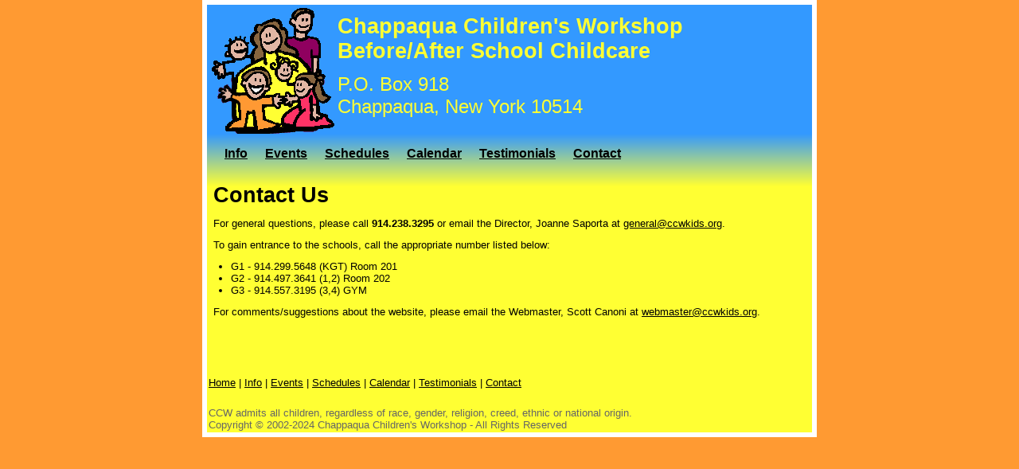

--- FILE ---
content_type: text/html; charset=UTF-8
request_url: https://ccwkids.org/contact.php
body_size: 1335
content:
<!DOCTYPE html PUBLIC "-//W3C//DTD XHTML 1.0 Transitional//EN" "http://www.w3.org/TR/xhtml1/DTD/xhtml1-transitional.dtd"> 
<html xmlns="http://www.w3.org/1999/xhtml" xmlns:og="http://ogp.me/ns#" xmlns:fb="http://www.facebook.com/2008/fbml"> 
<head>
<title>CCWKids - Chappaqua Children's Workshop Before/After School Childcare</title>
<meta http-equiv="Content-Type" content="text/html; charset=utf-8" /> 
<meta name="description" content="Welcome to CCW - Chappaqua Children's Workshop Before/After School Childcare" />
<meta name="keywords" content="CCW, Chappaqua Children's Workshop, Chappaqua, New York, Chappaqua School System, Before/After School Childcare, Pre-School, Elementary School, Middle School, Kids Unlimited, After School Programs, Drop-In Programs" />
<meta http-equiv="PRAGMA" content="NO-CACHE" />
<meta http-equiv="CACHE-CONTROL" content="NO-CACHE" />
<meta http-equiv="imagetoolbar" content="no" /> 

<meta property="og:title" content="CCWKids - Chappaqua Children's Workshop Before/After School Childcare" /> 
<meta property="og:type" content="website" /> 
<meta property="og:url" content="http://www.ccwkids.org/" /> 
<meta property="og:image" content="http://www.ccwkids.org/images/CCWKidsLogo_156x158.gif" /> 
<meta property="og:site_name" content="CCWKids.org" /> 
<meta property="fb:admins" content="511957003" /> 
<meta property="og:description" content="Chappaqua Children's Workshop Before/After School Childcare" /> 
 
<meta name="verify-v1" content="A3li66RR1oHHZCE7XvVF/eqVPLCNUD7146CQpVSosZQ=" />
<link rel="stylesheet" type="text/css" href="stylesheet.css" /> 
<script type="text/javascript">
  var _gaq = _gaq || [];
  _gaq.push(['_setAccount', 'UA-208511-8']);
  _gaq.push(['_trackPageview']);

  (function() {
    var ga = document.createElement('script'); ga.type = 'text/javascript'; ga.async = true;
    ga.src = ('https:' == document.location.protocol ? 'https://ssl' : 'http://www') + '.google-analytics.com/ga.js';
    var s = document.getElementsByTagName('script')[0]; s.parentNode.insertBefore(ga, s);
  })();
</script>
</head>


<body>

<div class="page">

<div class="header">
	<div class="logo">
		<a href="index.php"><img src="images/CCWKidsLogo_156x158.gif" width="156" height="158" alt="" title="" border="0" /></a>
	</div>
	<div class="text">
		<h1>Chappaqua Children's Workshop<br/>Before/After School Childcare</h1>
		<h2>P.O. Box 918<br/>Chappaqua, New York 10514</h2>
	</div>
</div>

<div class="nav">
	<ul>
		<!--<li><a href="index.php">Home</a></li>-->
		<li><a href="info.php">Info</a></li>
		<li><a href="events.php">Events</a></li>
		<li><a href="schedule.php">Schedules</a></li>
		<li><a href="calendar.php">Calendar</a></li>
		<li><a href="testimonials.php">Testimonials</a></li>
		<li><a href="contact.php">Contact</a></li>
	</ul>
</div>

<div class="content">

<h1>Contact Us</h1>

<p>For general questions, please call <b>914.238.3295</b> or email the Director, Joanne Saporta at <a href="mailto:general@ccwkids.org">general@ccwkids.org</a>.</p>

<p>To gain entrance to the schools, call the appropriate number listed below:</p>

<ul>
	<li>G1 - 914.299.5648 (KGT) Room 201</li>
	<li>G2 - 914.497.3641 (1,2) Room 202</li>
	<li>G3 - 914.557.3195 (3,4) GYM</li>
	
</ul>

<p>For comments/suggestions about the website, please email the Webmaster, Scott Canoni at <a href="mailto:webmaster@ccwkids.org">webmaster@ccwkids.org</a>.</p>

</div>

<font size="1"><br/><br/><br/><br/></font>

<table cellpadding="4" cellspacing="0" border="0" width="100%">
<tr align="center">
	<td><font color="#000000" size="1"><a href="index.php" class="footerLinks">Home</a> | <a href="info.php" class="footerLinks">Info</a> | <a href="events.php" class="footerLinks">Events</a> | <a href="schedule.php" class="footerLinks">Schedules</a> | <a href="calendar.php" class="footerLinks">Calendar</a> | <a href="testimonials.php" class="footerLinks">Testimonials</a> | <a href="contact.php" class="footerLinks">Contact</a></font></td>
</tr>
<tr><td><font size="1"><br/></font></td></tr>
<tr align="center">
	<td><font face="Verdana, Helvetica, sans-serif" color="#666666" size="1">
		CCW admits all children, regardless of race, gender, religion, creed, ethnic or national origin.<br/>
		Copyright &copy; 2002-2024 Chappaqua Children's Workshop - All Rights Reserved<br/></font>
	</td>
</tr>
</table>

</div>

</body>
</html>

--- FILE ---
content_type: text/css
request_url: https://ccwkids.org/stylesheet.css
body_size: 1088
content:
* {
	vertical-align: baseline;
	font-weight: inherit;
	font-family: inherit;
	font-style: inherit;
	font-size: 100%;
	border: 0 none;
	outline: 0;
	padding: 0;
	margin: 0;
}
h1, h2, h3, h4, h5, h6, p, pre, blockquote, form, ul, ol, dl {
	margin: 12px 0;
}
li, dd, blockquote {
	margin-left: 22px;
}
table {
	border-collapse: collapse;
	border-spacing: 0;
}
h1 {
	font-size:20pt;
	font-weight:bold;
}
h2 {
	font-size:18pt;
}
h3 {
	font-size:16pt;
}
h4 {
	font-size:14pt;
}
h5 {
	font-size:12pt;
}

a {
	color:#000000;
}
a:hover {
	color:#990066;
}
body	 {
	scrollbar-face-color:#990066;
	scrollbar-arrow-color:#FFFFFF;
	scrollbar-track-color:#CCCCCC;
	font-family:verdana,arial;
	background-color:#ff9a32;
	font-size:10pt;
	color:#000000;
	overflow-x:hidden;
}
.page {
	background-color: #FFFF33;
    border: 6px solid white;
    width: 760px;
	margin-left: auto;
	margin-right: auto;
}
.header	{
	background-color: #3399FF;
	clear: both;
	float:left;
	height: 166px;
	width: 100%;
	color: #FFFF33;
}
.header div.logo {
	float:left;
	width:164;
	text-align:center;
	margin: 4px;
}
.header div.text {
	float:left;
}
.nav {
	clear: both;
    float: left;
    height: 66px;
    margin-bottom: -4px;
    margin-top: -4px;
    width: 100%;
	background: #3399ff;
	filter: progid:DXImageTransform.Microsoft.gradient(startColorstr='#3399ff', endColorstr='#ffff33');
	background: -webkit-gradient(linear, left top, left bottom, from(#3399ff), to(#ffff33));
	background: -moz-linear-gradient(top, #3399ff, #ffff33);
}
.nav li {
	display: block;
	float: left;
	font-size: 16px;
	font-weight: bold;
	padding-top: 10px;
	padding-bottom: 10px;
}
.footerLinks:hover	{color:#990066;}
.large				{font-family:Comic Sans,Verdana; color:#000000; font-size:16pt;}
.datePosted			{color:#000000;}
.TableHeaderFont	{color:#FFFF33; font-size:12pt; font-weight:bold;}
.TableCellLink		{color:#000000;}
.TableCellLink:hover{color:#990066;}
.sm					{color:#888888; font-size:8pt;}
.fbLikeDIV {
	background-color: #FFFFFF;
    float: right;
    position: relative;
    top: -44px;
}
.lastUpdated {
	color: #FF0000;
    float: right;
    font-weight: bold;
    text-align: right;
}
.formInputTxt {
	float: left;
	margin: 6px;
	text-align: right;
	width: 70px;
	font-size: 16px;
}
.formInput {
	width: 200px;
	float: left;
	margin: 6px;
	text-align: right;
}
.subscriptionform .formInput {
	text-align: left;
}
.formSubmit {
	margin-left: auto;
	margin-right: auto;
	width: 90px;
	margin-top: 4px;
	margin-bottom: 4px;
}
.subscriptionform,
.contactform {
	width: 360px;
}
input {
	padding: 2px;
	width: 100%;
	border: 1px solid #000000;
}
input[type="radio"] {
	width: 16px;
}
input[type="submit"] {
	width: 90px;
	-webkit-border-radius: 10px;
	-moz-border-radius: 10px;
	border-radius: 10px;
	border-top: 1px solid #000000;
	background: #525222;
	background: -webkit-gradient(linear, left top, left bottom, from(#ffff33), to(#525222));
	background: -moz-linear-gradient(top, #ffff33, #525222);
	padding: 5px 10px;
	color: #000000;
	text-decoration: none;
	vertical-align: middle;
	cursor: pointer;
}
input[type="submit"]:hover {
	border-top-color: #3399ff;
	background: #3399ff;
	color: #000000;
	margin-left: -1px;
	margin-top: -1px;
	margin-right: 1px;
	margin-bottom: 1px;
}
input[type="submit"]:active {
	border-top-color: #90005f;
	background: #90005f;
	margin-left: 2px;
	margin-top: 2px;
	margin-right: -2px;
	margin-bottom: -2px;
}
ul {
	margin: 6px 0;
	clear: both;
}
b {
	font-weight: bold;
}
.content {
	margin-left: 8px;
	margin-right: 8px;
	clear: both;
}
td {
	padding: 2px;
	text-align: left;
}
.clearboth {
	clear: both;
}
label {
	cursor: pointer;
}
.topTestimonials li {
	list-style: none outside none;
	float: left;
	width: 220px;
	position: relative;
	background-color: #FF9A32;
	background-color: rgba(255, 154, 50, 0.65);
	border-radius: 15px;
}
.topTestimonial {
	height: 116px;
	width: 220px;
	overflow: hidden;
}
.topTestimonial::before {
	font-family: Helvetica,arial;
	content: '\201C';
	font-size: 70px;
	position: absolute;
	top: 0px;
	left: 6px;
	filter: alpha(opacity=100);
	-moz-opacity: 1;
	opacity: 1;
}
.topTestimonial p {
	font-size: 16px;
	line-height: 18px;
	margin-left: 35px;
	filter: alpha(opacity=100);
	-moz-opacity: 1;
	opacity: 1;
}
.right {
	text-align: right;
}